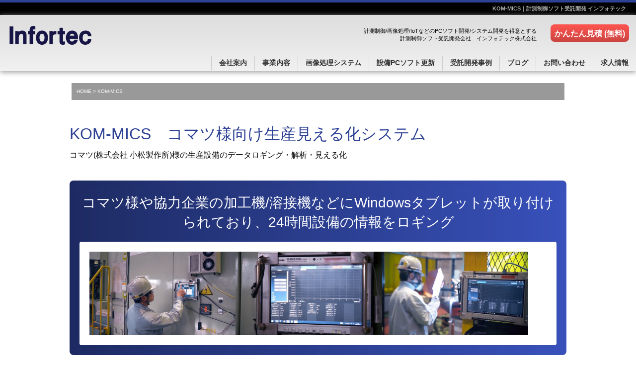

--- FILE ---
content_type: text/html
request_url: https://www.infortec.co.jp/lp_kom-mics.php
body_size: 7632
content:
<!DOCTYPE html PUBLIC "-//W3C//DTD HTML 4.01 Transitional//EN" "http://www.w3.org/TR/html4/loose.dtd">
<html lang="ja">

<head prefix="og: https://ogp.me/ns#">
<meta http-equiv="Content-Type" content="text/html; charset=UTF-8">
<title>KOM-MICS｜計測制御ソフト受託開発 インフォテック</title>
<meta name="description" content="KOM-MICS｜インフォテックは、計測制御/画像処理/IoTなどのPCソフト開発/システム開発を得意とする、計測制御ソフト受託開発会社です">
<meta name="keywords" content="KOM-MICS,PCソフト開発,計測制御,画像処理,IoT,受託開発,システム開発">
<meta http-equiv="Content-Style-Type" content="text/css">
<meta http-equiv="Content-Script-Type" content="text/javascript">
<meta name="ROBOTS" content="INDEX,FOLLOW">
<meta http-equiv="X-UA-Compatible" content="IE=edge,chrome=1">
<meta name="viewport" content="width=device-width, maximum-scale=1.0, user-scalable=yes">
<meta property="og:url" content="https://www.infortec.co.jp/lp_kom-mics.php">
<meta property="og:type" content="website">
<meta property="og:title" content="KOM-MICS｜計測制御ソフト受託開発 インフォテック">
<meta property="og:description" content="KOM-MICS｜インフォテックは、計測制御/画像処理/IoTなどのPCソフト開発/システム開発を得意とする、計測制御ソフト受託開発会社です">
<meta property="og:site_name" content="計測制御ソフト受託開発 インフォテック">
<link type="text/css" rel="stylesheet" href="style.css" media="screen and (min-width: 791px)">
<link type="text/css" rel="stylesheet" href="style_sp.css" media="screen and (max-width: 790px)">
<link type="text/css" rel="stylesheet" href="style.css" media="print">
<link rel="shortcut icon" type="image/vnd.microsoft.icon" href="/favicon.ico">
<link rel="icon" type="image/x-icon" href="/favicon.ico">
<link rel="icon" type="image/png" sizes="16x16" href="/favicon16.png">
<link rel="icon" type="image/png" sizes="32x32" href="/favicon32.png">
<link rel="apple-touch-icon" sizes="180x180" href="/favicon180.png">
<script type="text/javascript" src="jquery-1.12.4.min.js"></script>
<script type="text/javascript" src="jquery.easing.js"></script>
<script type="text/javascript" src="navi.js"></script>
</head>
<body>
<div id="TOP"></div>
<H1><A href="./">KOM-MICS｜計測制御ソフト受託開発 インフォテック</A></H1>
<div class="Base">
<div class="menu">
<A href="./"><IMG alt="計測制御ソフト受託開発 インフォテック株式会社" src="material/logo.png"></A>
<p class="mitsumori_button">
<a href="mitsumori.php">かんたん見積 (無料)</a>
</p>
<h2>計測制御/画像処理/IoTなどのPCソフト開発/システム開発を得意とする<br>計測制御ソフト受託開発会社　インフォテック株式会社</h2>
<div class="gNavi"><ul>
<li><a href="companyinfo.php">会社案内</a></li>
<li><a href="activities.php">事業内容</a></li>
<li><a href="lp_vision.php">画像処理システム</a></li>
<li><a href="lp_replace.php">設備PCソフト更新</a></li>
<li><a href="results.php">受託開発事例</a></li>
<li><a href="https://www.infortec.co.jp/blog/">ブログ</a></li>
<li><a href="postmail.php" target="_blank">お問い合わせ</a></li>
<li><a href="recruit.php">求人情報</a></li>
</ul></div>
<div class="gNaviButton"><a><span></span></a></div>
</div>

<div class="main"><div class="breadcrumbsList">
<a href="./">HOME</a>
<span> &gt; </span>
<span>KOM-MICS</span>
</div>
<br>

<div class="lp3">
	<h3>KOM-MICS　コマツ様向け生産見える化システム</h3>
	<p class="titleText">
	    <span>コマツ(株式会社 小松製作所)様の</span><span>生産設備のデータロギング・解析・見える化</span><br>
	</p>
	
	<div class="concept">
		<h4>コマツ様や協力企業の加工機/溶接機などにWindowsタブレットが取り付けられており、24時間設備の情報をロギング</h4>
		<div class="photo">
			<img src="img_lp_kom-mics/img01a.jpg" alt="KOM-MICS 写真">
			<img src="img_lp_kom-mics/img01b.jpg" alt="KOM-MICS 写真">
			<img src="img_lp_kom-mics/img01c.jpg" alt="KOM-MICS 写真">
		</div>
	</div>
	
	<br><br><br>
	
	<div class="detail">
		<div class="photo">
			<img src="img_lp_kom-mics/img02a.jpg" alt="KOM-MICS 画面">
			<img src="img_lp_kom-mics/img02b.jpg" alt="KOM-MICS 画面" class="flexOrder">
		</div>
		<table>
			<tr>
				<th>基本仕様</th>
				<td>Windowsデスクトップアプリ＋iPhoneアプリ＋WEB API<br>
				開発言語：C#　GUI：Windows Forms＋WPF</td>
			</tr>
			<tr>
				<th>要素技術</th>
				<td>設備との通信(FANUC・シーメンスなど8社以上に対応)<br>
				Azure(Data Warehouse・Event Hubs・Machine Learningなど)</td>
			</tr>
		</table>
		
		<div class="photo">
			<img src="img_lp_kom-mics/img03a.jpg" alt="KOM-MICS 画面">
			<img src="img_lp_kom-mics/img03b.jpg" alt="KOM-MICS 画面">
		</div>
		<table>
			<tr>
				<th>接続設備数</th>
				<td>800台以上</td>
			</tr>
			<tr>
				<th>解析機能</th>
				<td>40以上</td>
			</tr>
		</table>
		
		<h6><span>インフォテック最大の開発規模</span></h6>
		
	</div>
	
	<br><br><br>
	
	<div class="link clearfix">
		<h5>KOM-MICS 外部リンク</h5>
		<ul class="detailBox">
			<li><a href="https://www.komatsu.jp/ja/productinfo/kom-mics/" target="_blank">コマツ様 KOM-MICS WEBサイト<span>https://www.komatsu.jp/ja/productinfo/kom-mics/</span></a></li>
			<li><a href="https://www.qualica.co.jp/service/manufact/kommics/" target="_blank">外販会社 KOM-MICS WEBサイト<span>https://www.qualica.co.jp/service/manufact/kommics/</span></a></li>
			<li><a href="https://www.komatsu.jp/ja/newsroom/2019/20191227" target="_blank">第8回ものづくり日本大賞 内閣総理大臣賞 受賞<span>https://www.komatsu.jp/ja/newsroom/2019/20191227</span></a></li>
			<li><a href="https://www.youtube.com/watch?v=PSxVDmUP5hw" target="_blank">ものづくり太郎 KOM-MICS紹介動画<span>https://www.youtube.com/watch?v=PSxVDmUP5hw</span></a></li>
		</ul>
	</div>
	
	<br>
	<br>
	
</div>


</div>
<div class="Splitter"></div>
<div class="GoTop">
<div><a href="#TOP">▲ページの先頭へ</a></div>
</div>
<div class="FooterMenu">
<ul>
<li><a href="./">HOME</a></li>
<li><a href="companyinfo.php">会社案内</a></li>
<li><a href="activities.php">事業内容</a></li>
<li><a href="mitsumori.php">かんたん見積</a></li>
<li><a href="lp_vision.php">画像処理システム</a></li>
<li><a href="lp_replace.php">設備PCソフト更新</a></li>
<li><a href="lp_kom-mics.php">KOM-MICS</a></li>
<li><a href="results.php">受託開発事例</a></li>
<li><a href="https://www.infortec.co.jp/blog/">ブログ</a></li>
<li><a href="categorys.php">要素技術</a></li>
<li><a href="recruit.php">求人情報</a></li>
<li><a href="privacy.php">サイトについて</a></li>
<li><a href="sitemap.php">サイトマップ</a></li>
<li><a href="postmail.php" target="_blank">お問い合わせ</a></li>
</ul>
</div>

<div class="footer">
<A href="./"><IMG alt="計測制御ソフト受託開発 インフォテック株式会社" src="material/logo.png"></A><br>
<p>Copyright &#169; Infortec Co., Ltd. all rights reserved.</p>
</div>
<script async src='https://www.googletagmanager.com/gtag/js?id=G-GMW88LP99K'></script>
<script>
  window.dataLayer = window.dataLayer || [];
  function gtag(){dataLayer.push(arguments);}
  gtag('js', new Date());
  gtag('config', 'G-GMW88LP99K');
</script>
</div></body>
</html>

--- FILE ---
content_type: text/css
request_url: https://www.infortec.co.jp/style.css
body_size: 25643
content:
* {
	margin:0px;
	padding:0px;
	font-style: normal;
	font-variant: normal;
	line-height: 1.4;
}

.clearfix:after {
	content:" ";
	display:block;
	clear:both;
}

a{
	color: #1b60e0;
    text-decoration: none;
}

a:visited{
	color: #681da8;
    text-decoration: none;
}

div.main a:hover, div.SideMenu a:hover, div.footerMenu a:hover, div.breadcrumbsList a:hover {
    text-decoration: underline;
}

html {
	background-color: #fff;
}

body {
	padding: 0;
	margin: 0;
	font-family: 'メイリオ', Meiryo, 'ＭＳ Ｐゴシック', 'MS PGothic', sans-serif;
	line-height: 1.8;
	-webkit-text-size-adjust: 100%;
}

h1 {
	z-index: 996;
	display: block;
	width: 100%;
	height: 30px;
	padding: 5px 20px 0;
	text-align: right;
	font-size: 11px;
	font-weight: bold;
	vertical-align: middle;
	color: #fff;
	background-color:#000;
	border-top: 5px solid #2d4195;
	box-sizing: border-box;
}

h1 a, h1 a:visited {
	color: #b0b0b0;
	text-decoration: none;
}

div.Base {
	width: auto;
	margin: 0;
	background-color:#fff;
}

hr {
	color: #404020;
	background-color: #404020;
	height: 1px;
	margin: 4px 6px 4px 6px;
	clear:	both;
}

h3 {
	padding-left: 5px;
	font-size: 24px;
	font-weight: lighter;
	text-align: center;
	letter-spacing: 5px;
	color:#2d4195;
}

div.Base * h4 {
	padding-top: 20px;
	color:#3851bb;
	border-bottom: 1px solid #2d4195;
}

div.Base * h4 a, div.Base * h4 a:hover {
	color:#3851bb;
	text-decoration: none;
}

div.menu {
	z-index: 997;
	position: relative;
	width: 100%;
	background: linear-gradient(0deg, #f1f1f1, #ddd);
	box-shadow: 0 2px 10px #999;
}

div.menu img {
	margin: 15px 15px!important;
	border: 0 none #fff;
}

div.menu h2 {
	position: absolute;
	top: 25px;
	right: 200px;
	font-size: 11px;
	font-weight: normal;
	text-align: right;
}

div.menu ul {
	display: flex;
	justify-content: flex-end;
	flex-wrap: wrap;
	text-align: center;
}

div.menu li {
	list-style: none;
}

div.menu li a, div.menu li a:visited{
	display:block;
	height: 23px;
	padding: 5px 15px 0;
	text-decoration: none;
	font-weight: bold;
	color:#333;
	font-size: 14px;
	border-left: 1px solid #ccc;
	border-bottom: 3px solid #f1f1f1;
	transition: 0.3s;
}

div.menu li a:hover {
	color:#2d4195;
	background: linear-gradient(0deg, #fff, #e8e8e8);
	border-bottom: 3px solid #2d4195;
}

div.menu .gNaviButton {
	display: none;
}

div.main {
	display: block;
	width: auto;
	max-width: 1000px;
	margin: 0 auto;
	padding:20px 20px 30px;
	text-align: left;
}

div.main a.NormalText, div.main a.NormalText:hover {
	display: inline-block;
	padding: 3px 0 8px;
	color:#2d4195;
	text-decoration: none;
}

div.mainVisual {
	background-color: #000;
	background-image: url(material/top.jpeg);
	background-repeat: no-repeat;
	background-size: contain;
	background-position: top right;
}

div.mainVisual div {
	padding: 20px 20px;
	color: #fff;
	background-color: rgba(20,30,60,0.3);
}

div.main table {
	width: auto;
	margin-left: auto;
	margin-right: auto;
	text-align: center;
	border-collapse: collapse;
}

div.main th {
	width: 1000px;
	padding: 8px;
	text-align: left;
	font-weight: bold;
	color: #fff;
	background: linear-gradient(90deg, #1d2a62, #3851bb);
	border-collapse: collapse;
	border: 2px solid #fff;
}

div.main td {
	padding: 8px 20px;
	text-align: left;
	background-color: #f3f3f3;
	border-collapse: collapse;
	border: 2px solid #fff;
}

div.main table.result th, div.main table.postmail th {
	width: 15%;
	color: #2d4195;
	background: #f3f3f3;
}

div.main img {
	border: 0px none #ffffff;
}

div.main a:hover img, div.footerMenu a:hover img {
	filter: alpha(opacity=70, finishopacity=70, style=1);
	opacity:0.70;
}

div.PrintPage {
	width: 650px;
	margin-left: auto;
	margin-right: auto;
	border: 1px solid #000000;
	margin-top: 3px;
	margin-bottom: 3px;
	background-color:#ffffff;
	padding:4px;
}

div.PrintPage h4 {
	border-top: #000000 1px solid;
	border-bottom: #000000 1px solid;
	border-left: #000000 8px solid;
	border-right: #000000 8px solid;
	text-align: center;
}

div.PrintPage table {
	width: auto;
	margin-left: auto;
	margin-right: auto;
	text-align: center;
	border-collapse: collapse;
}

div.PrintPage th {
	width: 1000px;
	padding: 8px;
	text-align: left;
	font-weight: bold;
	color: #000;
	border-collapse: collapse;
	border: 1px solid #000;
}

div.PrintPage td {
	padding: 8px 20px;
	text-align: left;
	background-color: #fff;
	border-collapse: collapse;
	border: 1px solid #000;
}

div.main li {
	margin-left: 20px;
	list-style-type: disc;
}

div.item{
	font-weight: bold;
	font-size: large;
	line-height: 150%;
	padding: 5px;
	border: 1px solid #666666;
	padding: 4px;
	background-color: #15511d;
	background-image: url(material/2.gif);
	background-repeat: repeat-x;
	color: #ffffff;
}

table.swatt{
	width: 450px;
}

table.lineup{
	width: 450px;
}

table.lineup th {
	text-align: center;
	background-color: #fff;
	background-image: none;
	border-collapse: collapse;
	border: 1px solid #666;
	padding: 6px;
	color: #000;
}

table.lineup td {
	text-align: left;
	background-color: #FFFFFF;
	border-collapse: collapse;
	border: 1px solid #666666;
	padding: 6px;
}

div.breadcrumbsList {
	margin:4px;
	padding: 10px;
	font-size: 10px;
	text-align: left;
	color: #fff;
	background-color: #999;
}

div.breadcrumbsList a {
	color: #fff;
}


a.white {
	color:#a1b7e0;
}

div.Splitter {
	height:4px;
	background: linear-gradient(0deg, #ccc, rgba(0,0,0,0));
	clear: both;
}


div.GoTop {
	position: relative;
	width: 100%;
	height: 0;
}

div.GoTop div {
	position: absolute;
	bottom: 0;
	right: 20px;
	width: 50px;
	height: 50px;
	background: linear-gradient(0deg, #666, #333);
}

div.GoTop div a {
	display: block;
	width: 50px;
	height: 50px;
	font-size: 0;
	background-image: url(material/arrow02.svg);
}

div.FooterMenu {
	width:100%;
	padding: 15px;
	background-color:#666;
	box-sizing: border-box;
}

div.FooterMenu ul {
	text-align: center;
}

div.FooterMenu li {
	display: inline-block;
	padding: 5px;
	list-style: none;
}

div.FooterMenu a {
	padding: 3px 5px;
	font-size: 13px;
	text-decoration: none;
	color:#fff;
	border-radius: 4px;
	transition: 0.3s;
}

div.FooterMenu a:hover {
	background-color:#ddd;
	color:#333;
}

div.footer {
	padding: 30px 0 20px;
	text-align: center;
	color: #707070;
	font-size: 12px;
	border-bottom: 5px solid #2d4195;
}

div.footer a img {
	width: 120px;
	height: auto;
}

div.footer p {
	padding-top: 10px;
	font-size: 10px;
}

div.big_flat_button {
	margin-top: 20px;
	margin-bottom: 20px;
	text-align: center;
}

div.big_flat_button a {
	display: inline-block;
	width: 40%;
	padding: 20px 40px;
	font-size: 20px;
	text-decoration: none;
	color: #4c3d1a;
	border-radius: 4px;
	font-weight: bold;
	background: linear-gradient(90deg, #e2b109, #ead312);
	border-bottom: 0 none;
	border-radius: 8px;
	transition: 0.3s;
}

div.big_flat_button a:hover {
	text-decoration: none;
	opacity: 0.7;
}

input[type="submit"], input[type="reset"] {
	margin: 2px;
	padding: 8px;
}

textarea {
	display: inline-block;
	width: 100%;
}

input[type="checkbox"] + label {
    padding: 5px 30px 5px 5px;
}

input[type="radio"] + label {
    padding: 5px 30px 5px 5px;
}

/* lp_vision
------------------------------------------------------------ */

div.lp p {
	line-height: 1.8;
}

div.lp h5 {
	display: inline-block;
	position: relative;
	margin: 0 auto;
	padding: 0 120px;
	font-size: 24px;
	font-weight: normal;
	color: #2d4195;
}

div.lp h5::before {
	content: '';
	position: absolute;
	top: calc(50% - 2px);
	left: 0;
	width: 100px;
	border-top: 1px solid #2d4195;
}

div.lp h5::after {
	content: '';
	position: absolute;
	top: calc(50% - 2px);
	right: 0;
	width: 100px;
	border-top: 1px solid #2d4195;
}

div.lp h3 {
	padding: 20px 0 10px;
	font-size: 32px;
	text-align: left;
	letter-spacing: 0;
	color: #2d4195;
}

div.lp p.titleText {
	margin-bottom: 40px;
}



div.lp div.concept {
	padding: 20px;
	background: linear-gradient(90deg, #1d2a62, #3851bb);
	border-radius: 8px;
	box-sizing: border-box;
}
div.lp div.concept h4 {
	padding: 5px 0 20px 0;
	font-size: 28px;
	text-align: center;
	font-weight: normal;
	color: #fff;
	border-bottom: 0 none;
}
div.lp div.concept p {
	padding: 20px;
	background: #fff;
	border-radius: 4px;
	box-sizing: border-box;
}



div.lp div.goPrice {
	margin-bottom: 60px;
	text-align: center;
}

div.lp div.goPrice a {
	display: inline-block;
	width: 40%;
	padding: 30px 40px;
	font-size: 24px;
	font-weight: bold;
	color: #4c3d1a;
	text-decoration: none;
	background:url(img_lp_vision/arrow_dw.svg), linear-gradient(90deg, #e2b109, #ead312);
	background-size: 60px, auto;
	background-repeat: no-repeat;
	background-position: center 44px, left top;
	border-bottom: 0 none;
	border-radius: 8px;
	transition: 0.3s;
}

div.lp div.goPrice a:hover {
	background-position: center 50px, left top;
	opacity: 0.7;
}


div.lp div.recommend {
	margin-bottom: 60px;
	text-align: center;
}

div.lp div.recommend ul.detailBox {
	padding-top: 30px;
}

div.lp div.recommend ul.detailBox li {
	list-style: none;
	float: left;
	width: 32%;
	margin: 0;
}

div.lp div.recommend ul.detailBox li:nth-of-type(-n+2) {
	margin-right: 1.9%;
}

div.lp div.recommend ul.detailBox li div.arrow {
	content: '';
	width: 100%;
	height: 60px;
	background-image: url(img_lp_vision/arrow_dg.svg);
	background-repeat: no-repeat;
	background-size: 100px;
	background-position: center center;
}

div.lp div.recommend div.detail1,
div.lp div.recommend div.detail2 {
	padding: 30px;
	border-radius: 8px;
	box-sizing: border-box;
}
div.lp div.recommend div.detail1 {
	height: 360px;
	border: 1px solid #ccc;
}

div.lp div.recommend div.detail1 p:nth-of-type(1) {
	font-weight: bold;
}

div.lp div.recommend div.detail1 img {
	padding-top: 20px;
	width: 90%;
}

div.lp div.recommend div.detail2 {
	height: 400px;
	border: 5px solid #e2b109;
}

div.lp div.recommend div.detail2 img.icon {
	width: 26%;
	padding: 5px 0 30px;
}

div.lp div.recommend div.detail2 p:nth-of-type(1) {
	padding: 8px;
	font-size: 14px;
	background: #eee;
}

div.lp div.recommend div.detail2 p:nth-of-type(1) b {
	font-size: 24px;
	color: #a03518;
}

div.lp div.recommend div.detail2 p:nth-of-type(2) {
	padding-top: 16px;
	text-align: left;
}



div.lp div.flow {
	margin-bottom: 60px;
	text-align: center;
}

div.lp div.flow ul.detailBox {
	padding-top: 30px;
}

div.lp div.flow ul.detailBox > li {
	list-style: none;
	width: 100%;
	margin: 0;
	padding: 20px 20px 5px;
	text-align: left;
	border: 1px solid #ccc;
	border-radius: 8px;
	box-sizing: border-box;
}

div.lp div.flow ul.detailBox > li > p {
	display: inline-block;
	width: 200px;
	margin-left: -30px;
	padding: 2px 20px;
	text-align: left;
	color: #fff;
	background-color: #2d4195;
}

div.lp div.flow ul.detailBox > li.arrow {
	width: 100%;
	height: 60px;
	background-image: url(img_lp_vision/arrow_dg.svg);
	background-repeat: no-repeat;
	background-size: 100px;
	background-position: center center;
	border: 0 none;
}

div.lp div.flow ul.detail {
	padding-top: 25px;
}

div.lp div.flow ul.detail > li {
	position: relative;
	float: left;
	list-style: none;
	margin: 0 60px 20px 0;
	padding: 5px;
	font-size: 14px;
	text-align: center;
	border-radius: 8px;
	box-shadow: 0 1px 6px #bbb;
}

div.lp div.flow ul.detail > li img {
	width: 80px;
}

div.lp div.flow ul.detail > li.iconOR::after {
	content: 'OR';
	position: absolute;
	top: calc(50% - 20px);
	right: -50px;
	width: 40px;
	height: 40px;
	padding-top: 11px;
	font-size: 14px;
	color: #fff;
	background-color: #2d4195;
	border-radius: 20px;
	box-sizing: border-box;
}

div.lp div.flow ul.detail > li.iconPlus::after {
	content: '＋';
	position: absolute;
	top: calc(50% - 20px);
	right: -50px;
	width: 40px;
	height: 40px;
	padding-top: 6px;
	font-size: 21px;
	color: #fff;
	background-color: #2d4195;
	border-radius: 20px;
	box-sizing: border-box;
}
div.lp div.flow ul.detail > li.iconETC::after {
	content: 'etc.';
	position: absolute;
	top: calc(50% - 20px);
	right: -50px;
	width: 40px;
	height: 40px;
	padding-top: 10px;
	font-size: 16px;
	color: #2d4195;
	box-sizing: border-box;
}



div.lp div.price {
	margin-bottom: 60px;
	text-align: center;
	background: #fff;
	border-radius: 8px;
	box-sizing: border-box;
	box-shadow: 0 2px 8px #aaa;
}

div.lp div.price h4 {
	padding: 25px 40px;
	font-size: 28px;
	font-weight: normal;
	color: #fff;
	background: linear-gradient(90deg, #1d2a62, #3851bb);
	border-bottom: 0 none;
	border-radius: 8px 8px 0 0;
}

div.lp div.price p.priceText {
	padding: 30px 30px 0;
	text-align: left;
}

div.lp div.price > img {
	width: 50%;
	padding: 30px 0 10px;
}

div.lp div.price table {
	margin: 30px;
	font-size: 14px;
	border-top: 1px solid #ccc;
}

div.lp div.price th {
	width: auto;
	padding: 10px;
	text-align: left;
	font-weight: normal;
	color: #2d4195;
	background: #fff;
	border-collapse: collapse;
	border-top: 0 none;
	border-right: 0 none;
	border-bottom: 1px solid #ccc;
	border-left: 0 none;
	white-space: nowrap;
	vertical-align: top;
}

div.lp div.price td {
	width: 100%;
	padding: 8px 20px;
	text-align: left;
	background-color: #fff;
	border-collapse: collapse;
	border-top: 0 none;
	border-right: 0 none;
	border-bottom: 1px solid #ccc;
	border-left: 0 none;
}

div.lp div.price p.priceInfo {
	padding: 30px 40px;
	font-size: 32px;
	text-align: center;
	color: #fff;
	background: linear-gradient(90deg, #1d2a62, #3851bb);
	border-radius: 0 0 8px 8px;
}

div.lp div.price p.priceInfo b span {
	font-size: 48px;
}
div.lp div.price p.priceInfo > span {
	font-size: 16px;
}



/* lp_replace
------------------------------------------------------------ */
div.lp2 p {
	line-height: 1.8;
}

div.lp2 h5 {
	display: inline-block;
	position: relative;
	margin: 0 auto;
	padding: 0 120px;
	font-size: 24px;
	font-weight: normal;
	color: #2d4195;
}

div.lp2 h5::before {
	content: '';
	position: absolute;
	top: calc(50% - 2px);
	left: 0;
	width: 100px;
	border-top: 1px solid #2d4195;
}

div.lp2 h5::after {
	content: '';
	position: absolute;
	top: calc(50% - 2px);
	right: 0;
	width: 100px;
	border-top: 1px solid #2d4195;
}

div.lp2 h3 {
	padding: 20px 0 10px;
	font-size: 32px;
	text-align: left;
	letter-spacing: 0;
	color: #2d4195;
}

div.lp2 p.titleText {
	margin-bottom: 40px;
}

div.lp2 p.titleText span.tBold {
	display: inline;
	margin-top: 10px;
	font-size: 18px;
	line-height: 2;
	background-color: #ead312;
}



div.lp2 div.concept {
	padding: 20px;
	background: linear-gradient(90deg, #1d2a62, #3851bb);
	border-radius: 8px;
	box-sizing: border-box;
}
div.lp2 div.concept h4 {
	padding: 5px 0 20px 0;
	font-size: 28px;
	text-align: center;
	font-weight: normal;
	color: #fff;
	border-bottom: 0 none;
}
div.lp2 div.concept p {
	padding: 20px;
	background: #fff;
	border-radius: 4px;
	box-sizing: border-box;
}



div.lp2 div.recommend {
	margin-bottom: 60px;
	text-align: center;
}

div.lp2 div.recommend ul.detailBox {
	width:100%;
	padding-top: 30px;
}
div.lp2 div.recommend ul.detailBox li {
	list-style: none;
	margin: 0;
	width: 100%;
}
div.lp2 div.recommend ul.detail1,
div.lp2 div.recommend ul.detail2 {
	display:flex;
	align-items: stretch;
	width:100%;
}
div.lp2 div.recommend ul.detail1 > li,
div.lp2 div.recommend ul.detail2 > li {
	flex-diretion: row;
	width: 32%;
	margin: 0;
	padding: 30px;
	border: 1px solid #ccc;
	border-radius: 8px;
	box-sizing: border-box;
}
div.lp2 div.recommend ul.detail1 > li:nth-of-type(-n+2),
div.lp2 div.recommend ul.detail2 > li:nth-of-type(-n+2) {
	margin-right: 1.9%;
}
div.lp2 div.recommend ul.detail1 > li > p {
	font-weight: bold;
}
div.lp2 div.recommend ul.detail1 > li > ul > li {
	display: table;
	width: 100%;
	height: 68px;
	margin: 10px 0;
	padding: 0 10px 0 72px;
	font-size: 14px;
	text-align: left;
	background-color: #eee;
	background-repeat: no-repeat;
	background-size: 48px 48px;
	background-position: 10px center;
	box-sizing: border-box;
}
div.lp2 div.recommend ul.detail1 li.icon1 {
	background-image: url(img_lp_replace/img01a.svg);
}
div.lp2 div.recommend ul.detail1 li.icon2 {
	background-image: url(img_lp_replace/img01b.svg);
}
div.lp2 div.recommend ul.detail1 li.icon3 {
	background-image: url(img_lp_replace/img01c.svg);
}
div.lp2 div.recommend ul.detail1 li.icon4 {
	background-image: url(img_lp_replace/img01d.svg);
}
div.lp2 div.recommend ul.detail1 li.icon5 {
	background-image: url(img_lp_replace/img01e.svg);
}
div.lp2 div.recommend ul.detail1 li.icon6 {
	background-image: url(img_lp_replace/img01f.svg);
}
div.lp2 div.recommend ul.detail1 li.icon7 {
	background-image: url(img_lp_replace/img01g.svg);
}
div.lp2 div.recommend ul.detail1 li.icon8 {
	background-image: url(img_lp_replace/img01h.svg);
}
div.lp2 div.recommend ul.detail1 li.icon9 {
	background-image: url(img_lp_replace/img01i.svg);
}
div.lp2 div.recommend ul.detail1 > li > ul > li > p {
	display: table-cell;
	vertical-align: middle;
	line-height: 1.5;
}



div.lp2 div.recommend div.arrow {
	padding-top: 35px;
	width: 100%;
	height: 96px;
	background-image: url(img_lp_replace/arrow_dg.svg);
	background-repeat: no-repeat;
	background-size: 200px 200px;
	background-position: center center;
}
div.lp2 div.recommend div.arrow span {
	display: inline-block;
	width: 70%;
	padding: 10px 40px;
	font-size: 21px;
	background: #fff;
	border: 3px solid #3851bb;
	border-radius: 8px;
	box-sizing: border-box;
}



div.lp2 div.recommend ul.detailBox > li:nth-of-type(3) {
	padding: 20px;
	background: linear-gradient(90deg, #e2b109, #ead312);
	border-radius: 8px;
	box-sizing: border-box;
}
div.lp2 div.recommend ul.detailBox > li:nth-of-type(3) > p {
	padding-bottom: 20px;
	font-size: 18px;
	font-weight: bold;
}
div.lp2 div.recommend ul.detail2 > li {
	position: relative;
	flex-diretion: row;
	width: 32%;
	margin: 0;
	padding: 20px;
	padding-bottom: 100px;
	background: #fff;
	border: 0 none;
	border-radius: 4px;
	box-sizing: border-box;
}
div.lp2 div.recommend ul.detail2 > li > img {
	width: 100px;
	height: 100px;
	padding: 20px 0 30px;
}
div.lp2 div.recommend ul.detail2 > li > p {
	padding-bottom: 10px;
	font-size: 14px;
}
div.lp2 div.recommend ul.detail2 > li > p b {
	font-size: 21px;
	color: #a03518;
}
div.lp2 div.recommend ul.detail2 > li > p span {
	display: inline-block;
}
div.lp2 div.recommend ul.detail2 > li > ul > li {
	padding: 10px;
	background: #eee;
	box-sizing: border-box;
}
div.lp2 div.recommend ul.detail2 > li > ul > li:nth-of-type(-n+2) {
	border-bottom: 2px dashed #fff;
}

div.lp2 div.recommend ul.detail2 p.priceInfo {
	position: absolute;
	left: 0;
	bottom: 0;
	width: 100%;
	height: 80px;
	padding-top: 26px;
	font-size: 14px;
	color: #fff;
	background: linear-gradient(90deg, #1d2a62, #3851bb);
	border-radius:  0 0 4px 4px;
	box-sizing: border-box;
}
div.lp2 div.recommend ul.detail2 li:nth-of-type(+n+2) p.priceInfo {
	padding-top: 28px;
}
div.lp2 div.recommend ul.detail2 p.priceInfo b {
	font-size: 24px;
	color: #fff;
}
div.lp2 div.recommend ul.detail2 li:nth-of-type(+n+2) p.priceInfo b {
	font-size: 19px;
}
div.lp2 div.recommend ul.detail2 li:nth-of-type(+n+2) p.priceInfo b span {
	display: inline-block;
	padding: 0 5px;
}



div.lp2 div.flow {
	margin-bottom: 60px;
	text-align: center;
}

div.lp2 div.flow ul.detailBox {
	padding-top: 10px;
}

div.lp2 div.flow ul.detailBox > li {
	list-style: none;
	width: 100%;
	margin: 0;
	padding: 30px 10px 5px;
	text-align: left;
	border-bottom: 1px solid #ccc;
	box-sizing: border-box;
}



/* lp_commics
------------------------------------------------------------ */

div.lp3 h5 {
	display: inline-block;
	position: relative;
	margin: 0 auto;
	padding: 0 120px;
	font-size: 24px;
	font-weight: normal;
	color: #2d4195;
}

div.lp3 h5::before {
	content: '';
	position: absolute;
	top: calc(50% - 2px);
	left: 0;
	width: 100px;
	border-top: 1px solid #2d4195;
}

div.lp3 h5::after {
	content: '';
	position: absolute;
	top: calc(50% - 2px);
	right: 0;
	width: 100px;
	border-top: 1px solid #2d4195;
}

div.lp3 p {
	line-height: 1.8;
}

div.lp3 h3 {
	padding: 20px 0 10px;
	font-size: 32px;
	text-align: left;
	letter-spacing: 0;
	color: #2d4195;
}

div.lp3 p.titleText {
	margin-bottom: 40px;
}

div.lp3 div.concept {
	padding: 20px;
	background: linear-gradient(90deg, #1d2a62, #3851bb);
	border-radius: 8px;
	box-sizing: border-box;
}
div.lp3 div.concept h4 {
	padding: 5px 0 20px 0;
	font-size: 28px;
	text-align: center;
	font-weight: normal;
	color: #fff;
	border-bottom: 0 none;
}
div.lp3 div.concept div.photo {
	display: flex;
	gap: 0 2%;
	margin: 0;
	padding: 20px;
	background: #fff;
	border-radius: 4px;
	box-sizing: border-box;
}
div.lp3 div.concept div.photo img {
	width: 32%;
}

div.lp3 div.detail {
	list-style: none;
	width: 100%;
	margin: 0;
	padding: 20px 20px 5px;
	text-align: center;
	border: 1px solid #ccc;
	border-radius: 8px;
	box-sizing: border-box;
}
div.lp3 div.detail div.photo {
	display: flex;
	gap: 0 1.2%;
	margin: 30px;
	padding: 0;
}
div.lp3 div.detail div.photo img {
	width: 49.4%;
}

div.lp3 div.detail table {
	margin: 30px;
	font-size: 14px;
	border-top: 1px solid #ccc;
}
div.lp3 div.detail th {
	width: auto;
	padding: 10px;
	text-align: left;
	font-weight: normal;
	color: #2d4195;
	background: #fff;
	border-collapse: collapse;
	border-top: 0 none;
	border-right: 0 none;
	border-bottom: 1px solid #ccc;
	border-left: 0 none;
	white-space: nowrap;
	vertical-align: top;
}
div.lp3 div.detail td {
	width: 100%;
	padding: 8px 20px;
	text-align: left;
	background-color: #fff;
	border-collapse: collapse;
	border-top: 0 none;
	border-right: 0 none;
	border-bottom: 1px solid #ccc;
	border-left: 0 none;
}

div.lp3 div.detail h6 {
	display: inline-block;
	margin: 0;
	padding: 20px 0 60px;
	font-size: 32px;
	line-height: 1;
}
div.lp3 div.detail h6 span {
	padding: 0 20px;
	line-height: 1.6;
	background: linear-gradient(transparent 50%, #ead312 0%);
}

div.lp3 div.link {
	margin-bottom: 60px;
	text-align: center;
}

div.lp3 div.link ul.detailBox {
	padding-top: 10px;
}

div.lp3 div.link ul.detailBox > li {
	list-style: none;
	width: 100%;
	margin: 0;
	padding: 30px 10px 5px;
	text-align: left;
	border-bottom: 1px solid #ccc;
	box-sizing: border-box;
}
div.lp3 div.link ul.detailBox > li a {
	padding-left: 24px;
	color: #1b60e0;
	text-decoration: none;
	background-image: url(img_lp_kommics/arrow_rg.svg);
	background-repeat: no-repeat;
	background-size: 24px 24px;
	background-position: center left;
	transition: 0.2s;
}
div.lp3 div.link ul.detailBox > li a:hover {
	background-position: center left 4px;
}
div.lp3 div.link ul.detailBox > li a span {
	padding-left: 12px;
	font-size: 12px;
	color: #000;
}



/* for - 1060px
------------------------------------------------------------ */
@media screen and (max-width: 1060px) {
	
	/*
	div.menu {
		height: 120px;
	}

	div.menu img {
		margin: 15px 20px!important;
	}

	div.menu h2 {
		top: 30px;
	}
	
	div.menu ul {
		right: auto;
		left: 0;
	}
	
	div.menu li {
		list-style: none;
		float: left;
	}
	*/
	
	/*
	div.main {
		padding:145px 20px 30px;
	}
	*/
	
	/* lp_vision
	------------------------------------------------------------ */
	div.lp div.recommend div.detail2 {
		height: 470px;
		padding: 20px;
	}
	
}



/* mitsumori.php
------------------------------------------------------------ */

div.input_panel {
    display: flex;
    flex-wrap: wrap;
    flex-direction: row;
}

span.input_span {
    display: inline-block;
    width: 23%;
    margin: 10px 5px;
}

input[type="checkbox"] + label.input_label, input[type="radio"] + label.input_label {
    padding: 5px;
}

*.big_mitsumori_button {
	margin: 4px;
}

*.big_mitsumori_button a {
	display: inline-block;
	padding: 8px 30px 5px 30px;
	font-size: 20px;
	text-decoration: none;
	color: #ffffff;
	border-radius: 4px;
	font-weight: bold;
	background: linear-gradient(0deg, #cc4440, #ff5550);
	border-bottom: 0 none;
	border-radius: 8px;
	transition: 0.3s;
}

*.mitsumori_button {
	margin: 4px;
}

p.mitsumori_button {
	position: absolute;
	top: 15px;
	right: 10px;
}

*.mitsumori_button a {
	padding: 8px 8px 5px 8px;
	font-size: 16px;
	text-decoration: none;
	color: #ffffff;
	border-radius: 4px;
	font-weight: bold;
	background: linear-gradient(0deg, #cc4440, #ff5550);
	border-bottom: 0 none;
	border-radius: 8px;
	transition: 0.3s;
}

p.mitsumori_button a {
	display: inline-block;
}

*.big_mitsumori_button a:hover, *.mitsumori_button a:hover {
	text-decoration: none;
	opacity: 0.8;
}



--- FILE ---
content_type: text/css
request_url: https://www.infortec.co.jp/style_sp.css
body_size: 27491
content:
* {
	margin:0px;
	padding:0px;
	font-style: normal;
	font-variant: normal;
	line-height: 1.4;
}

.clearfix:after {
	content:" ";
	display:block;
	clear:both;
}

a{
	color: #1b60e0;
    text-decoration: none;
}

a:visited{
	color: #681da8;
    text-decoration: none;
}

html {
	background-color: #fff;
}

div.main a:hover, div.SideMenu a:hover, div.footerMenu a:hover, div.breadcrumbsList a:hover {
    text-decoration: underline;
}

body {
	padding: 0;
	margin: 0;
	font-family: 'メイリオ', Meiryo, 'ＭＳ Ｐゴシック', 'MS PGothic', sans-serif;
	line-height: 1.8;
	-webkit-text-size-adjust: 100%;
}

h1 {
	z-index: 996;
	display: block;
	width: 100%;
	padding: 5px 20px;
	text-align: center;
	font-size: 10px;
	font-weight: bold;
	vertical-align: middle;
	color: #fff;
	background-color:#000;
	border-top: 5px solid #2d4195;
	box-sizing: border-box;
}

h1 a, h1 a:visited {
	color: #b0b0b0;
	text-decoration: none;
}

div.Base {
	width: auto;
	margin: 0;
	font-size: 14px;
	background-color:#fff;
}

hr {
	color: #404020;
	background-color: #404020;
	height: 1px;
	margin: 4px 6px 4px 6px;
	clear:	both;
}

h3 {
	padding-left: 5px;
	font-size: 32px;
	font-weight: lighter;
	text-align: center;
	letter-spacing: 5px;
	color:#2d4195;
}

div.Base * h4 {
	padding: 40px 0 10px;
	font-size: 21px;
	text-align: center;
	font-weight: lighter;
	color:#3851bb;
	border-bottom: 1px solid #2d4195;
}

div.Base * h4 a {
	color:#3851bb;
	text-decoration: none;
}

div.menu {
    z-index: 997;
	position: relative;
	width: 100vw;
	height: 70px;
	background: linear-gradient(0deg, #f1f1f1, #ddd);
	box-shadow: 0 2px 10px #999;
}

div.menu img {
	margin: 15px 20px!important;
	border: 0 none #fff;
	width: 120px;
	height: auto;
}

div.menu h2 {
    display:none;
	position: absolute;
	width: 100vw;
	bottom: 8px;
	font-size: 10px;
	font-weight: normal;
	text-align: center;
	letter-spacing: -0.8px;
}

div.menu .gNavi {
	z-index: 998;
	position:fixed;
	top: -100vh;
	left: 0;
	width: 100vw;
	height: 100vh;
	background-color: #fff;
}

div.menu .gNavi ul {
	text-align: center;
	box-sizing: border-box;
}

div.menu .gNavi li {
	list-style: none;
	float: none;
	width: 100vw;
}

div.menu .gNavi li:nth-of-type(1) {
	margin-top: 120px;
	border-top: 3px solid #f1f1f1;
}

div.menu .gNavi li a, div.menu .gNavi li a:visited{
	display:block;
	padding: 20px 0;
	text-decoration: none;
	font-weight: bold;
	color:#2d4195;
	font-size: 16px;
	line-height: 1;
	border-left: none;
	border-bottom: 3px solid #f1f1f1;
	transition: 0.5s;
}

div.menu .gNaviButton {
	z-index: 999;
	display: block;
	position: absolute;
	top: 0;
	right: 10px;
	width: 70px;
	height: 70px;
}
div.menu .gNaviButton a {
	display: block;
	width: 80px;
	height: 100px;
}
div.menu .gNaviButton span {
	display: block;
	position: absolute;
	top: 50%;
	left: 50%;
	width: 40px;
	height: 4px;
	margin: -1px 0 0 -20px;
	background: #333;
	transition: 0.2s ease-out;
}
div.menu .gNaviButton span:before,
div.menu .gNaviButton span:after {
	display: block;
	content: "";
	position: absolute;
	top: 50%;
	left: 0;
	width: 40px;
	height: 4px;
	background: #333;
	transition: 0.3s ease-out;
}
div.menu .gNaviButton span:before {
  margin-top: -18px;
}
div.menu .gNaviButton span:after {
  margin-top: 14px;
}
div.menu .gNaviButton a .close {
  background: transparent;
}
div.menu .gNaviButton a .close:before,
div.menu .gNaviButton a .close:after {
  margin-top: 0;
}
div.menu .gNaviButton a .close:before {
  transform: rotate(-45deg);
  -webkit-transform: rotate(-45deg);
}
div.menu .gNaviButton a .close:after {
  transform: rotate(-135deg);
  -webkit-transform: rotate(-135deg);
}

div.main {
	display: block;
	width: auto;
	max-width: 100%;
	margin: 0 auto;
	padding:20px 20px 60px;
	text-align: left;
}

div.main img {
	width: 100%;
	height: auto;
	box-sizing: border-box;
}
div.main img.icon {
	width: 10vw;
	height: auto;
}

div.main a.NormalText {
	display: inline-block;
	padding: 3px 0 8px;
	font-size: 18px;
	color:#2d4195;
	text-decoration: none;
}

div.main a.NormalText b {
	font-weight: lighter;
}

div.mainVisual {
	background-color: #000;
	background-image: url(material/top.jpeg);
	background-repeat: no-repeat;
	background-size: cover;
	background-position: top right;
}

div.mainVisual div {
	padding: 20px 20px;
	font-size: 16px;
	color: #fff;
	background-color: rgba(20,30,60,0.5);
}

div.main table {
	width: auto;
	margin-left: auto;
	margin-right: auto;
	text-align: center;
	border-collapse: collapse;
}

div.main th {
	width: 750px;
	padding: 10px;
	font-size: 18px;
	text-align: center;
	font-weight: bold;
	color: #fff;
	background: linear-gradient(90deg, #1d2a62, #3851bb);
	border-collapse: collapse;
	border: 2px solid #fff;
}

div.main td {
	padding: 8px 20px;
	font-size: 15px;
	text-align: left;
	background-color: #f3f3f3;
	border-collapse: collapse;
	border: 2px solid #fff;
}

div.main table.result th, div.main table.postmail th {
	width: 15%;
	color: #2d4195;
	background: #f3f3f3;
	white-space: nowrap;
}

div.main img {
	border: 0px none #ffffff;
}

div.PrintPage {
	width: 650px;
	margin-left: auto;
	margin-right: auto;
	border: 1px solid #000000;
	margin-top: 3px;
	margin-bottom: 3px;
	background-color:#ffffff;
	padding:4px;
}

div.PrintPage h4 {
	border-top: #000000 1px solid;
	border-bottom: #000000 1px solid;
	border-left: #000000 8px solid;
	border-right: #000000 8px solid;
	text-align: center;
}

div.PrintPage table {
	width: auto;
	margin-left: auto;
	margin-right: auto;
	text-align: center;
	border-collapse: collapse;
}

div.PrintPage th {
	width: 1000px;
	padding: 8px;
	text-align: left;
	font-weight: bold;
	color: #000;
	border-collapse: collapse;
	border: 1px solid #000;
}

div.PrintPage td {
	padding: 8px 20px;
	text-align: left;
	background-color: #fff;
	border-collapse: collapse;
	border: 1px solid #000;
}

div.main li {
	margin: 20px 0 20px 20px;
	list-style-type: disc;
}

div.item{
	font-weight: bold;
	font-size: large;
	line-height: 150%;
	padding: 5px;
	border: 1px solid #666666;
	padding: 4px;
	background-color: #15511d;
	background-image: url(material/2.gif);
	background-repeat: repeat-x;
	color: #ffffff;
}

table.swatt{
	width: 450px;
}

table.lineup{
	width: 450px;
}

table.lineup th {
	text-align: center;
	background-color: #fff;
	background-image: none;
	border-collapse: collapse;
	border: 1px solid #666;
	padding: 6px;
	color: #000;
}

table.lineup td {
	text-align: left;
	background-color: #FFFFFF;
	border-collapse: collapse;
	border: 1px solid #666666;
	padding: 6px;
}

div.breadcrumbsList {
	margin:4px;
	padding: 10px;
	font-size: 12px;
	text-align: left;
	color: #fff;
	background-color: #999;
}

div.breadcrumbsList a {
	color: #fff;
}


a.white {
	color:#a1b7e0;
}

div.Splitter {
	height:4px;
	background: linear-gradient(0deg, #ccc, rgba(0,0,0,0));
	clear: both;
}


div.GoTop {
	position: relative;
	width: 100%;
	height: 0;
}

div.GoTop div {
	position: absolute;
	left: 5vw;
	right: 5vw;
	bottom: 0;
	width: 90vw;
	height: 50px;
	background: linear-gradient(0deg, #666, #333);
	box-sizing: border-box;
}

div.GoTop div a {
	display: block;
	width: 100%;
	height: 50px;
	font-size: 0;
	background-image: url(material/arrow02.svg);
	background-position: top center;
	background-repeat: no-repeat;
}

div.FooterMenu {
	width:100%;
	padding: 15px;
	background-color:#666;
	box-sizing: border-box;
}

div.FooterMenu ul {
	text-align: center;
}

div.FooterMenu li {
	display: inline-block;
	padding: 5px;
	list-style: none;
}

div.FooterMenu a {
	padding: 3px 5px;
	font-size: 13px;
	text-decoration: none;
	color:#fff;
	border-radius: 4px;
	transition: 0.3s;
}

div.footer {
	padding: 30px 0 20px;
	text-align: center;
	color: #707070;
	font-size: 12px;
	border-bottom: 5px solid #2d4195;
}

div.footer a img {
	width: 120px;
	height: auto;
}

div.footer p {
	padding-top: 10px;
	font-size: 10px;
}

div.big_flat_button {
	margin-top: 20px;
	margin-bottom: 20px;
	text-align: center;
}

div.big_flat_button a {
	display: inline-block;
	width: 100%;
	padding: 18px 0;
	font-size: 20px;
	text-decoration: none;
	color: #4c3d1a;
	border-radius: 4px;
	font-weight: bold;
	background: linear-gradient(90deg, #e2b109, #ead312);
	border-bottom: 0 none;
	border-radius: 8px;
	transition: 0.3s;
}

div.big_flat_button a:hover {
	text-decoration: none;
	opacity: 0.7;
}

input[type="submit"], input[type="reset"] {
	display: inline-block;
	width: 40%;
	margin: 2px;
	padding: 8px;
}

textarea, input[type="text"] {
	display: inline-block;
	width: 100%;
}

input[type="checkbox"] + label {
    padding: 1.5vw 6vw 1.5vw 1vw;
}

input[type="radio"] + label {
    padding: 1.5vw 6vw 1.5vw 1vw;
}


/* lp_vision
------------------------------------------------------------ */

div.lp {
	text-align: center;
}

div.lp p {
	line-height: 1.8;
}

div.lp h5 {
	display: inline-block;
	position: relative;
	margin: 0 auto;
	padding: 0 45px;
	font-size: 18px;
	font-weight: bold;
	color: #2d4195;
}

div.lp h5::before {
	content: '';
	position: absolute;
	top: calc(50% - 2px);
	left: 0;
	width: 35px;
	border-top: 2px solid #2d4195;
}

div.lp h5::after {
	content: '';
	position: absolute;
	top: calc(50% - 2px);
	right: 0;
	width: 35px;
	border-top: 2px solid #2d4195;
}

div.lp h3 {
	padding: 20px 0 10px;
	font-size: 24px;
	font-weight: bold;
	letter-spacing: 0;
	color: #2d4195;
}

div.lp p.titleText {
	margin-bottom: 40px;
}



div.lp div.concept {
	padding: 20px;
	background: linear-gradient(90deg, #1d2a62, #3851bb);
	border-radius: 8px;
	box-sizing: border-box;
}
div.lp div.concept h4 {
	padding: 5px 0 20px 0;
	font-size: 21px;
	text-align: center;
	font-weight: normal;
	color: #fff;
	border-bottom: 0 none;
}
div.lp div.concept p {
	padding: 20px;
	text-align: left;
	background: #fff;
	border-radius: 4px;
	box-sizing: border-box;
}



div.lp div.goPrice {
	margin-bottom: 60px;
	text-align: center;
}

div.lp div.goPrice a {
	display: inline-block;
	width: 100%;
	padding: 30px 0;
	font-size: 21px;
	font-weight: bold;
	color: #4c3d1a;
	text-decoration: none;
	background:url(img_lp_vision/arrow_dw.svg), linear-gradient(90deg, #e2b109, #ead312);
	background-size: 60px, auto;
	background-repeat: no-repeat;
	background-position: center 44px, left top;
	border-bottom: 0 none;
	border-radius: 8px;
	transition: 0.3s;
}



div.lp div.recommend {
	margin-bottom: 60px;
	text-align: center;
}

div.lp div.recommend ul.detailBox {
	padding-top: 20px;
}

div.lp div.recommend ul.detailBox li {
	list-style: none;
	width: 100%;
	margin: 0 0 60px 0;
}

div.lp div.recommend ul.detailBox li:nth-of-type(-n+2) {
	margin-right: 1.9%;
}

div.lp div.recommend ul.detailBox li div.arrow {
	content: '';
	width: 100%;
	height: 60px;
	background-image: url(img_lp_vision/arrow_dg.svg);
	background-repeat: no-repeat;
	background-size: 100px;
	background-position: center center;
}

div.lp div.recommend div.detail1,
div.lp div.recommend div.detail2 {
	padding: 30px;
	border-radius: 8px;
	box-sizing: border-box;
}
div.lp div.recommend div.detail1 {
	height: 360px;
	border: 1px solid #ccc;
}

div.lp div.recommend div.detail1 p:nth-of-type(1) {
	font-weight: bold;
}


div.lp div.recommend div.detail1 img {
	padding-top: 20px;
	width: 220px;
}

div.lp div.recommend div.detail2 {
	height: 400px;
	border: 5px solid #e2b109;
}

div.lp div.recommend div.detail2 img.icon {
	width: 26%;
	padding: 5px 0 30px;
}

div.lp div.recommend div.detail2 p:nth-of-type(1) {
	font-size: 14px;
	padding: 8px;
	background: #eee;
}

div.lp div.recommend div.detail2 p:nth-of-type(1) b {
	font-size: 24px;
	color: #a03518;
}

div.lp div.recommend div.detail2 p:nth-of-type(2) {
	padding-top: 16px;
	text-align: left;
}



div.lp div.flow {
	margin-bottom: 60px;
	text-align: center;
}

div.lp div.flow ul.detailBox {
	padding-top: 20px;
}

div.lp div.flow ul.detailBox > li {
	list-style: none;
	width: 100%;
	margin: 0;
	padding: 0;
	text-align: left;
	border: 1px solid #ccc;
	border-radius: 8px;
	box-sizing: border-box;
}

div.lp div.flow ul.detailBox > li > p {
	display: inline-block;
	width: 100%;
	margin: 0;
	padding: 4px 10px;
	text-align: left;
	color: #fff;
	background-color: #2d4195;
	border-radius: 8px 8px 0 0;
	box-sizing: border-box;
}

div.lp div.flow ul.detailBox > li.arrow {
	width: 100%;
	height: 60px;
	background-image: url(img_lp_vision/arrow_dg.svg);
	background-repeat: no-repeat;
	background-size: 100px;
	background-position: center center;
	border: 0 none;
}

div.lp div.flow ul.detail {
	padding: 20px 20px 10px;
}

div.lp div.flow ul.detail > li {
	position: relative;
	float: left;
	list-style: none;
	margin: 0 50px 15px 0;
	padding: 5px;
	font-size: 12px;
	text-align: center;
	border-radius: 8px;
	box-shadow: 0 1px 6px #bbb;
}

div.lp div.flow ul.detail > li img {
	width: 80px;
}

div.lp div.flow ul.detail > li.iconOR::after {
	content: 'OR';
	position: absolute;
	top: calc(50% - 15px);
	right: -40px;
	width: 30px;
	height: 30px;
	padding-top: 10px;
	font-size: 11px;
	line-height: 1;
	color: #fff;
	background-color: #2d4195;
	border-radius: 20px;
	box-sizing: border-box;
}

div.lp div.flow ul.detail > li.iconPlus::after {
	content: '＋';
	position: absolute;
	top: calc(50% - 15px);
	right: -40px;
	width: 30px;
	height: 30px;
	padding-top: 7px;
	font-size: 16px;
	line-height: 1;
	color: #fff;
	background-color: #2d4195;
	border-radius: 20px;
	box-sizing: border-box;
}
div.lp div.flow ul.detail > li.iconETC::after {
	content: 'etc.';
	position: absolute;
	top: calc(50% - 15px);
	right: -40px;
	width: 30px;
	height: 30px;
	padding-top: 8px;
	font-size: 14px;
	line-height: 1;
	color: #2d4195;
	box-sizing: border-box;
}



div.lp div.price {
	margin-bottom: 60px;
	background: #fff;
	border-radius: 8px;
	box-sizing: border-box;
	box-shadow: 0 2px 8px #aaa;
}

div.lp div.price h4 {
	padding: 25px 20px;
	font-size: 21px;
	text-align: center;
	font-weight: normal;
	color: #fff;
	background: linear-gradient(90deg, #1d2a62, #3851bb);
	border-bottom: 0 none;
	border-radius: 8px 8px 0 0;
}

div.lp div.price p.priceText {
	padding: 30px 20px 0;
	text-align: left;
}

div.lp div.price > img {
	width: 80%;
	padding: 30px 0 10px;
}

div.lp div.price table {
	margin: 30px 20px;
	font-size: 14px;
	border-top: 1px solid #ccc;
}

div.lp div.price th {
	width: auto;
	padding: 10px;
	font-size: 14px;
	text-align: left;
	font-weight: normal;
	color: #2d4195;
	background: #fff;
	border-collapse: collapse;
	border-top: 0 none;
	border-right: 0 none;
	border-bottom: 1px solid #ccc;
	border-left: 0 none;
	white-space: nowrap;
	vertical-align: top;
}

div.lp div.price td {
	width: 100%;
	padding: 8px 20px;
	text-align: left;
	background-color: #fff;
	border-collapse: collapse;
	border-top: 0 none;
	border-right: 0 none;
	border-bottom: 1px solid #ccc;
	border-left: 0 none;
}

div.lp div.price p.priceInfo {
	padding: 30px 40px;
	font-size: 28px;
	text-align: center;
	color: #fff;
	background: linear-gradient(90deg, #1d2a62, #3851bb);
	border-radius: 0 0 8px 8px;
}

div.lp div.price p.priceInfo b span {
	font-size: 42px;
}
div.lp div.price p.priceInfo > span {
	font-size: 18px;
}



/* lp_replace
------------------------------------------------------------ */
div.lp2 {
	text-align: center;
}

div.lp2 p {
	line-height: 1.8;
}

div.lp2 h5 {
	display: inline-block;
	position: relative;
	margin: 0 auto;
	padding: 0 45px;
	font-size: 18px;
	font-weight: bold;
	color: #2d4195;
}

div.lp2 h5::before {
	content: '';
	position: absolute;
	top: calc(50% - 2px);
	left: 0;
	width: 35px;
	border-top: 2px solid #2d4195;
}

div.lp2 h5::after {
	content: '';
	position: absolute;
	top: calc(50% - 2px);
	right: 0;
	width: 35px;
	border-top: 2px solid #2d4195;
}

div.lp2 h3 {
	padding: 20px 0 20px;
	font-size: 24px;
	font-weight: bold;
	letter-spacing: 0;
	color: #2d4195;
}
div.lp2 h3 span {
	display: inline-block;
}

div.lp2 p.titleText {
	margin-bottom: 10px;
}
div.lp2 p.titleText span {
	display: inline-block;
	line-height: 1.8;
}

div.lp2 p.titleText span.tBold {
	display: inline;
	margin-top: 0;
	font-size: 16px;
	line-height: 2;
	background-color: #ead312;
}



div.lp2 div.concept {
	margin-top: 30px;
	padding: 20px;
	background: linear-gradient(90deg, #1d2a62, #3851bb);
	border-radius: 8px;
	box-sizing: border-box;
}
div.lp2 div.concept h4 {
	padding: 5px 0 20px 0;
	font-size: 21px;
	text-align: center;
	font-weight: normal;
	color: #fff;
	border-bottom: 0 none;
}
div.lp2 div.concept p {
	padding: 20px;
	text-align: left;
	background: #fff;
	border-radius: 4px;
	box-sizing: border-box;
}



div.lp2 div.recommend {
	margin-bottom: 60px;
	text-align: center;
}

div.lp2 div.recommend ul.detailBox {
	width:100%;
	padding-top: 30px;
}
div.lp2 div.recommend ul.detailBox li {
	list-style: none;
	margin: 0;
	width: 100%;
}
div.lp2 div.recommend ul.detail1,
div.lp2 div.recommend ul.detail2 {
	width:100%;
}
div.lp2 div.recommend ul.detail1 > li,
div.lp2 div.recommend ul.detail2 > li {
	width: 100%;
	margin-bottom: 10px;
	padding: 20px;
	border: 1px solid #ccc;
	border-radius: 8px;
	box-sizing: border-box;
}
div.lp2 div.recommend ul.detail1 > li:nth-of-type(-n+2),
div.lp2 div.recommend ul.detail2 > li:nth-of-type(-n+2) {
	margin-right: 1.9%;
}
div.lp2 div.recommend ul.detail1 > li > p {
	font-weight: bold;
}
div.lp2 div.recommend ul.detail1 > li > ul > li {
	display: table;
	width: 100%;
	height: 68px;
	margin: 10px 0;
	padding: 0 10px 0 72px;
	font-size: 14px;
	text-align: left;
	background-color: #eee;
	background-repeat: no-repeat;
	background-size: 48px 48px;
	background-position: 10px center;
	box-sizing: border-box;
}
div.lp2 div.recommend ul.detail1 li.icon1 {
	background-image: url(img_lp_replace/img01a.svg);
}
div.lp2 div.recommend ul.detail1 li.icon2 {
	background-image: url(img_lp_replace/img01b.svg);
}
div.lp2 div.recommend ul.detail1 li.icon3 {
	background-image: url(img_lp_replace/img01c.svg);
}
div.lp2 div.recommend ul.detail1 li.icon4 {
	background-image: url(img_lp_replace/img01d.svg);
}
div.lp2 div.recommend ul.detail1 li.icon5 {
	background-image: url(img_lp_replace/img01e.svg);
}
div.lp2 div.recommend ul.detail1 li.icon6 {
	background-image: url(img_lp_replace/img01f.svg);
}
div.lp2 div.recommend ul.detail1 li.icon7 {
	background-image: url(img_lp_replace/img01g.svg);
}
div.lp2 div.recommend ul.detail1 li.icon8 {
	background-image: url(img_lp_replace/img01h.svg);
}
div.lp2 div.recommend ul.detail1 li.icon9 {
	background-image: url(img_lp_replace/img01i.svg);
}
div.lp2 div.recommend ul.detail1 > li > ul > li > p {
	display: table-cell;
	vertical-align: middle;
	line-height: 1.5;
}



div.lp2 div.recommend div.arrow {
	padding-top: 30px;
	width: 100%;
	height: 86px;
	background-image: url(img_lp_replace/arrow_dg.svg);
	background-repeat: no-repeat;
	background-size: 200px 200px;
	background-position: center center;
}
div.lp2 div.recommend div.arrow span {
	display: inline-block;
	width: 100%;
	padding: 10px 10px;
	font-size: 18px;
	background: #fff;
	border: 3px solid #3851bb;
	border-radius: 8px;
	box-sizing: border-box;
}



div.lp2 div.recommend ul.detailBox > li:nth-of-type(3) {
	padding: 20px 20px 1px;
	background: linear-gradient(90deg, #e2b109, #ead312);
	border-radius: 8px;
	box-sizing: border-box;
}
div.lp2 div.recommend ul.detailBox > li:nth-of-type(3) > p {
	padding-bottom: 20px;
	font-size: 18px;
	font-weight: bold;
	line-height: 1.4;
}
div.lp2 div.recommend ul.detailBox > li:nth-of-type(3) > p span {
	display: inline-block;
}

div.lp2 div.recommend ul.detail2 > li {
	position: relative;
	width: 100%;
	margin-bottom: 20px;
	padding: 20px;
	padding-bottom: 100px;
	background: #fff;
	border: 0 none;
	border-radius: 4px;
	box-sizing: border-box;
}
div.lp2 div.recommend ul.detail2 > li > img {
	width: 140px;
	height: 140px;
	padding: 20px 0 30px;
}
div.lp2 div.recommend ul.detail2 > li > p {
	padding-bottom: 10px;
	font-size: 14px;
}
div.lp2 div.recommend ul.detail2 > li > p b {
	font-size: 21px;
	color: #a03518;
}
div.lp2 div.recommend ul.detail2 > li > p span {
	display: inline-block;
}
div.lp2 div.recommend ul.detail2 > li > ul > li {
	padding: 10px;
	background: #eee;
	box-sizing: border-box;
}
div.lp2 div.recommend ul.detail2 > li > ul > li:nth-of-type(-n+2) {
	border-bottom: 2px dashed #fff;
}

div.lp2 div.recommend ul.detail2 p.priceInfo {
	position: absolute;
	left: 0;
	bottom: 0;
	width: 100%;
	height: 80px;
	padding-top: 25px;
	font-size: 16px;
	color: #fff;
	background: linear-gradient(90deg, #1d2a62, #3851bb);
	border-radius:  0 0 4px 4px;
	box-sizing: border-box;
}
div.lp2 div.recommend ul.detail2 p.priceInfo b {
	font-size: 24px;
	color: #fff;
}
div.lp2 div.recommend ul.detail2 li:nth-of-type(+n+2) p.priceInfo b {
	font-size: 21px;
}
div.lp2 div.recommend ul.detail2 li:nth-of-type(+n+2) p.priceInfo b span {
	display: inline-block;
	padding: 0 5px;
}



div.lp2 div.flow {
	margin-bottom: 40px;
	text-align: center;
}

div.lp2 div.flow ul.detailBox {
	padding: 0 30px;
}

div.lp2 div.flow ul.detailBox > li {
	list-style: none;
	width: 100%;
	margin: 0;
	padding: 30px 10px 5px;
	font-size: 16px;
	text-align: left;
	border-bottom: 2px solid #ccc;
	box-sizing: border-box;
}


/* lp_commics
------------------------------------------------------------ */

div.lp3 {
	text-align: center;
}

div.lp3 p {
	line-height: 1.8;
}

div.lp3 h5 {
	display: inline-block;
	position: relative;
	margin: 0 auto;
	padding: 0 45px;
	font-size: 18px;
	font-weight: bold;
	color: #2d4195;
}

div.lp3 h5::before {
	content: '';
	position: absolute;
	top: calc(50% - 2px);
	left: 0;
	width: 35px;
	border-top: 2px solid #2d4195;
}

div.lp3 h5::after {
	content: '';
	position: absolute;
	top: calc(50% - 2px);
	right: 0;
	width: 35px;
	border-top: 2px solid #2d4195;
}

div.lp3 h3 {
	padding: 20px 0 20px;
	font-size: 24px;
	font-weight: bold;
	letter-spacing: 0;
	color: #2d4195;
}
div.lp3 h3 span {
	display: inline-block;
}

div.lp3 p.titleText {
	margin-bottom: 40px;
}

div.lp3 div.concept {
	padding: 20px;
	background: linear-gradient(90deg, #1d2a62, #3851bb);
	border-radius: 8px;
	box-sizing: border-box;
}
div.lp3 div.concept h4 {
	padding: 5px 0 20px 0;
	font-size: 21px;
	text-align: center;
	font-weight: normal;
	color: #fff;
	border-bottom: 0 none;
}
div.lp3 div.concept div.photo {
	display: flex;
	gap: 0 2%;
	margin: 0;
	padding: 10px;
	background: #fff;
	border-radius: 4px;
	box-sizing: border-box;
}
div.lp3 div.concept div.photo img {
	width: 32%;
}

div.lp3 div.detail {
	list-style: none;
	width: 100%;
	margin: 0;
	padding: 30px;
	text-align: center;
	border: 1px solid #ccc;
	border-radius: 8px;
	box-sizing: border-box;
}
div.lp3 div.detail div.photo {
	display: flex;
	gap: 0 1.2%;
	margin: 0;
	padding: 0;
}
div.lp3 div.detail div.photo img {
	width: 49.4%;
}

div.lp3 div.detail table {
	margin: 30px 0;
	font-size: 14px;
	border-top: 1px solid #ccc;
}
div.lp3 div.detail th {
	width: auto;
	padding: 10px;
	font-size: 14px;
	text-align: left;
	font-weight: normal;
	color: #2d4195;
	background: #fff;
	border-collapse: collapse;
	border-top: 0 none;
	border-right: 0 none;
	border-bottom: 1px solid #ccc;
	border-left: 0 none;
	white-space: nowrap;
	vertical-align: top;
}
div.lp3 div.detail td {
	width: 100%;
	padding: 8px 20px;
	font-size: 15px;
	text-align: left;
	background-color: #fff;
	border-collapse: collapse;
	border-top: 0 none;
	border-right: 0 none;
	border-bottom: 1px solid #ccc;
	border-left: 0 none;
}

div.lp3 div.detail h6 {
	display: inline-block;
	margin: 0;
	padding: 20px 0 40px;
	font-size: 32px;
	line-height: 1;
}
div.lp3 div.detail h6 span {
	padding: 0;
	line-height: 1.6;
	background: linear-gradient(transparent 50%, #ead312 0%);
}

div.lp3 div.link {
	margin-bottom: 0;
	text-align: center;
}

div.lp3 div.link ul.detailBox {
	padding-top: 10px;
}

div.lp3 div.link ul.detailBox > li {
	list-style: none;
	width: 100%;
	margin: 0;
	padding: 30px 10px 5px;
	font-size: 16px;
	text-align: left;
	border-bottom: 1px solid #ccc;
	box-sizing: border-box;
}
div.lp3 div.link ul.detailBox > li a {
	padding-left: 24px;
	color: #1b60e0;
	text-decoration: none;
	background-image: url(img_lp_kommics/arrow_rg.svg);
	background-repeat: no-repeat;
	background-size: 24px 24px;
	background-position: center left;
	transition: 0.2s;
}
div.lp3 div.link ul.detailBox > li a:hover {
	background-position: center left 4px;
}
div.lp3 div.link ul.detailBox > li a span {
	display: block;
	padding-left: 24px;
	font-size: 12px;
	color: #000;
	word-break: break-all;
}


/* for - 450px
------------------------------------------------------------ */
@media screen and (max-width: 450px) {
	
	div.lp3 div.concept div.photo {
		flex-flow: column;
		gap: 10px 0;
	}
	div.lp3 div.concept div.photo img {
		width: 100%;
	}
	
	div.lp3 div.detail div.photo {
		flex-flow: column;
		gap: 10px 0;
	}
	div.lp3 div.detail div.photo img {
		width: 100%;
	}
	div.lp3 div.detail div.photo img.flexOrder {
		order: -1;
	}

}



/* mitsumori.php
------------------------------------------------------------ */

div.input_panel {
    display: flex;
    flex-direction: column;
}

span.input_span {
    display: block;
    margin: 2vw 0;
}

input[type="checkbox"] + label.input_label, input[type="radio"] + label.input_label {
    padding: 1vw;
}

*.big_mitsumori_button {
	margin: 4px;
}

*.big_mitsumori_button a {
	display: inline-block;
	padding: 7px 30px 7px 30px;
	font-size: 20px;
	text-decoration: none;
	color: #ffffff;
	border-radius: 4px;
	font-weight: bold;
	background: linear-gradient(0deg, #cc4440, #ff5550);
	border-bottom: 0 none;
	border-radius: 8px;
	transition: 0.3s;
}

*.mitsumori_button {
	margin: 4px;
}

p.mitsumori_button {
	position: absolute;
	top: 13px;
	right: 80px;
}

*.mitsumori_button a {
	padding: 7px 10px 7px 10px;
	font-size: 16px;
	text-decoration: none;
	color: #ffffff;
	border-radius: 4px;
	font-weight: bold;
	background: linear-gradient(0deg, #cc4440, #ff5550);
	border-bottom: 0 none;
	border-radius: 8px;
	transition: 0.3s;
}

p.mitsumori_button a {
	display: inline-block;
}

*.big_mitsumori_button a:hover, *.mitsumori_button a:hover {
	text-decoration: none;
	opacity: 0.8;
}



--- FILE ---
content_type: image/svg+xml
request_url: https://www.infortec.co.jp/img_lp_kommics/arrow_rg.svg
body_size: 606
content:
<?xml version="1.0" encoding="utf-8"?>
<!-- Generator: Adobe Illustrator 28.1.0, SVG Export Plug-In . SVG Version: 6.00 Build 0)  -->
<svg version="1.1" id="レイヤー_1" xmlns="http://www.w3.org/2000/svg" xmlns:xlink="http://www.w3.org/1999/xlink" x="0px"
	 y="0px" viewBox="0 0 40 40" style="enable-background:new 0 0 40 40;" xml:space="preserve">
<style type="text/css">
	.st0{fill:#3851BB;}
</style>
<path class="st0" d="M25.5,19.7l-8.3-8.1c-0.2-0.2-0.4-0.2-0.6,0l-0.8,0.8c-0.2,0.1-0.2,0.2-0.2,0.3s0,0.2,0.1,0.3l7.2,7l-7.2,7
	c-0.1,0.1-0.1,0.2-0.1,0.3c0,0.1,0,0.2,0.1,0.3l0.8,0.8c0.1,0.1,0.2,0.1,0.3,0.1s0.2,0,0.3-0.1l8.3-8.1
	C25.6,20.1,25.6,19.9,25.5,19.7z"/>
</svg>


--- FILE ---
content_type: application/javascript
request_url: https://www.infortec.co.jp/navi.js
body_size: 976
content:
$(document).ready( function() {
	
	//click gotop
	$('a[href^="#"]').click(function(){
		var speed = 1000;
		var href= $(this).attr('href');
		var target = $(href == "#" || href == "" ? 'html' : href);
		var position = target.offset().top;
		var headerH = $('.menu').height() + parseInt($('.menu').css('top'));
		if(position != 0){
			position = position - headerH - 30;
		}
		$('html, body').animate({scrollTop:position}, speed, 'easeInOutExpo');
		return false;
	});
	
	//navi button
	$('.gNaviButton a, .gNavi li a, h1 a').click(function(){
		if($('.gNaviButton').css('display')!='none'){
			if($('h1 a').index(this) == 0 && $('.gNaviButton a span').attr('class') != 'close'){
				//ロゴクリック時にメニューが開かない処理
			}else{
				$('.gNaviButton a span').toggleClass('close');
				if($('.gNaviButton a span').attr('class') == 'close'){
					$('.gNavi').animate({'top':'0'}, 400, 'easeInOutExpo');
				}else{
					$('.gNavi').animate({'top':'-100vh'}, 400, 'easeInOutExpo');
				}
			}
		}
	});
	
});


--- FILE ---
content_type: image/svg+xml
request_url: https://www.infortec.co.jp/material/arrow02.svg
body_size: 589
content:
<?xml version="1.0" encoding="utf-8"?>
<!-- Generator: Adobe Illustrator 24.2.1, SVG Export Plug-In . SVG Version: 6.00 Build 0)  -->
<svg version="1.1" id="レイヤー_1" xmlns="http://www.w3.org/2000/svg" xmlns:xlink="http://www.w3.org/1999/xlink" x="0px"
	 y="0px" viewBox="0 0 40 40" style="enable-background:new 0 0 40 40;" xml:space="preserve">
<style type="text/css">
	.st0{fill:#FFFFFF;}
</style>
<path class="st0" d="M19.8,15.1l-8.1,8.3c-0.2,0.2-0.2,0.4,0,0.6l0.8,0.8c0.1,0.2,0.2,0.2,0.3,0.2s0.2,0,0.3-0.1l7-7.2l7,7.2
	c0.1,0.1,0.2,0.1,0.3,0.1s0.2,0,0.3-0.1l0.8-0.8c0.1-0.1,0.1-0.2,0.1-0.3s0-0.2-0.1-0.3l-8.1-8.3C20.1,15,19.9,15,19.8,15.1z"/>
</svg>
